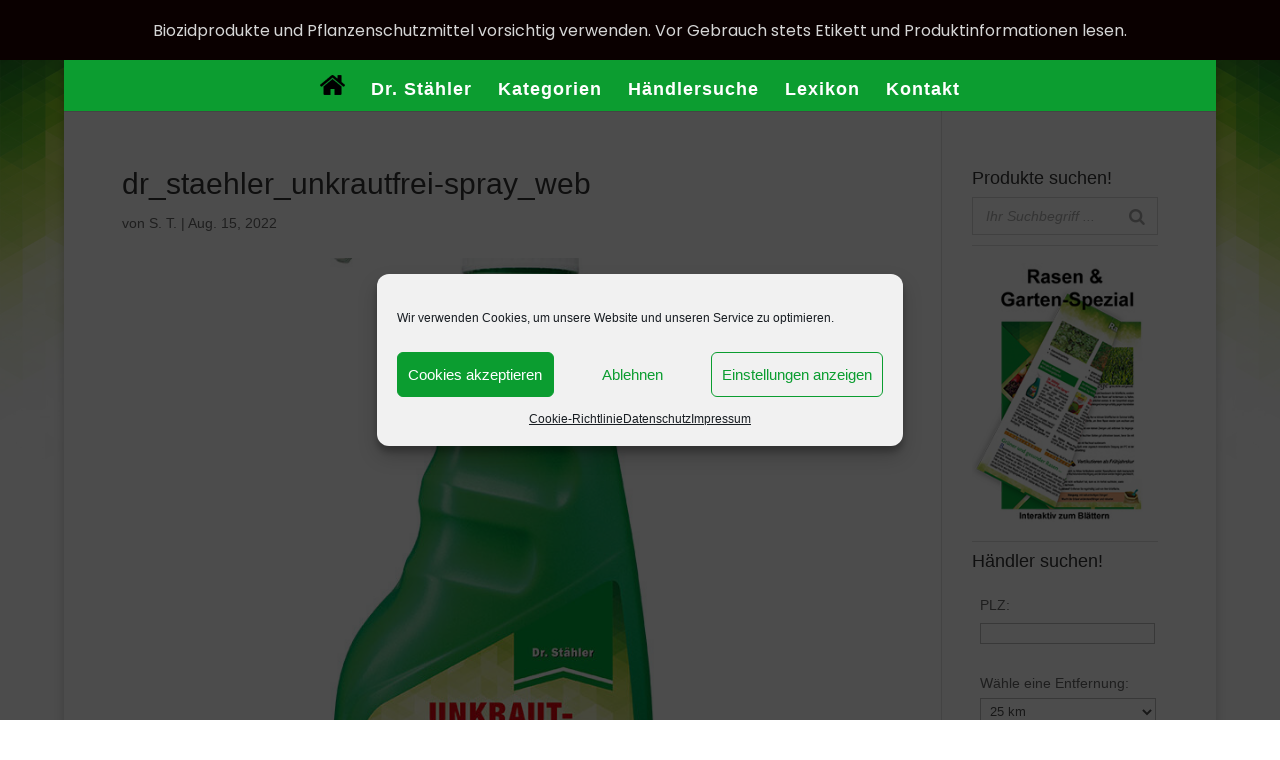

--- FILE ---
content_type: text/css; charset=utf-8
request_url: https://dr.staehler-schopf.de/wp-content/themes/Divi-Child/style.css?ver=4.27.4
body_size: 1925
content:
/*
Theme Name: Divi Child Theme
Theme URI: http://www.elegantthemes.com/gallery/divi/
Description: Divi Child Theme
Author: Elegant Themes
Author URI: http://www.elegantthemes.com
Template: Divi
Version: 2.5.9
*/
@import url("../Divi/style.css");
/* =Theme customization starts here
------------------------------------------------------- */

/* Auflistung Haken*/
ul.haken{ list-style: url(https://dr.staehler-schopf.de/wp-content/uploads/2017/02/ul_list.png) }

body {
	line-height: 2;
}
pre,
code {
	margin-bottom: 10px;
	font-family: Verdana, monospace;
}
/* Warenkorb ausblenden*/
.et-cart-info { display:none; }

/* Footer 	background-color: #000; */
#main-footer {
background:url(https://dr.staehler-schopf.de/wp-content/uploads/2017/02/bg_footer_widget.jpg);

}

/* Schriftart - Footer*/
.footer-widget h4 {
text-shadow: 1px 1px #333333;
}

/* Widgets */
.footer-widget {
	float: left;
	color: #fff;

background-color: rgba(80,50,30,0.75);
-webkit-box-shadow: 10px 10px 30px 10px rgba(0,0,0,0.5);
-moz-box-shadow: 10px 10px 30px 10px rgba(0,0,0,0.5);

box-shadow: 10px 10px 30px 10px rgba(0,0,0,0.5);

border: 0px solid #000000;
padding: 10px;

border-radius: 0px 0px 00px 0px; 
-webkit-border-radius: 0px 0px 00px 0px; 
-moz-border-radius: 0px 0px 0px 0px; 

outline: 2px solid #291810;
outline-offset: 1px;
}

#top .woocommerce-tabs h2 {
  display: none !important;
}

/* Initialen am Anfang*/
.et-dropcap {
    font-size: 120px;
    line-height: 0.7;
    color: #9ae5d3;
    font-family: Times;
    padding-top: 10px;
}


/* Trennlinie Widget*/
#sidebar .et_pb_widget {
border-bottom: 1px solid #ddd;
padding-bottom: 10px;
margin-bottom: 10px; }

#sidebar .et_pb_widget:last-of-type {
border-bottom:0; }



/*----- insekten-haus -----*/ 
.insekten-haus-wrapper { position: relative; color: rgba(0,0,0,0); width: 100% } 

.insekten-haus h2 { 
	position: absolute; 
	display: block; 
	z-index: 1; top: 75%; width: 100%; 
	font-size: 12px; 
	text-align: center; 
	text-transform: uppercase; 
	font-size: 18px; 
	color: #fff; 
	background-color: #0b9d30; 
	padding: 5px; 
	-webkit-opacity: 0.90; 
	-moz-opacity: 0.75; 
	opacity: 0.90; } 

.insekten-haus p { color: #fff; } 

.insekten-haus-wrapper:hover 

.insekten-haus h2 {
	 -webkit-opacity: 0;
	 -moz-opacity: 0; 
	opacity: 0; 
	-webkit-transition: all 0.5s ease; 
	-moz-transition: all 0.5s ease; transition: all 0.5s ease; } 

figure.insekten-haus { 
	margin: 0; 
	padding: 0; 
	display: inline-block; 
	line-height: 0; 
	position: relative; 
	overflow: hidden; } 

figure.insekten-haus img{ 
	display: block; } 

figure.insekten-haus figcaption a{ 
	text-decoration: none; } 

figure.insekten-haus::before, 

figure.insekten-haus::after{ 
	content: ''; width: 100%; height: 100%; 
	display: block; 
	background: black; 
	position: absolute; 
	opacity: 0.3; top: 0; 
	left 0; 
	-moz-transform: translate3d(0, -100%, 0); 
	-webkit-transform: translate3d(0, -100%, 0); 
	transform: translate3d(0, -100%, 0); 
	-moz-transition: all 0.5s; -webkit-transition: all 0.5s; transition: all 0.5s; }

figure.insekten-haus figcaption{ 
	position: absolute; 
	display: block; 
	line-height: 1.7em; 
	-webkit-box-sizing: border-box;
	-moz-box-sizing: border-box; 
	box-sizing: border-box; 
	text-align: center; 
	background: #fff; 
	padding: 10px; 
	z-index: 100; 
	width: 100%; 
	max-height: 100%;
	overflow: hidden; 
	top: 50%; left: 0; 
	-moz-transform: translate3d(-100%, -50%, 0); 
	-webkit-transform: translate3d(-100%, -50%, 0); 
	transform: translate3d(-100%, -50%, 0); 
	opacity: 0; 
	-moz-transition: all 0.5s; 
	-webkit-transition: all 0.5s; 
	transition: all 0.5s; } 

figure.insekten-haus img{ 
	-moz-transform: translate3d(0, 0, 0); 
	-webkit-transform: translate3d(0, 0, 0); 
	transform: translate3d(0, 0, 0); 
	-moz-transition: all 0.5s; 
	-webkit-transition: all 0.5s; transition: all 0.5s; } 

figure.insekten-haus figcaption{ 
	top: 100%; 
	opacity: 1; 
	-moz-transform: translate3d(0, 0, 0);
	-webkit-transform: translate3d(0, 0, 0); 
	transform: translate3d(0, 0, 0); } 

figure.insekten-haus:hover img{ 
	-moz-transform: translate3d(0, -30px, 0); 
	-webkit-transform: translate3d(0, -30px, 0); 
	transform: translate3d(0, -30px, 0); } 

figure.insekten-haus:hover 

figcaption.insekten-haus{ 
	background-color: #0b9d30; 
	color: #fff; 
	-moz-transform: translate3d(0, -100%, 0); 
	-webkit-transform: translate3d(0, -100%, 0); 
	transform: translate3d(0, -100%, 0); 
	-moz-transition: all 0.5s; 
	-webkit-transition: all 0.5s; 
	transition: all 0.5s; }
	
	
/*----- insekten-garten -----*/ 
.insekten-garten-wrapper { position: relative; color: rgba(0,0,0,0); width: 100% } 

.insekten-garten h2 { 
	position: absolute; 
	display: block; 
	z-index: 1; top: 75%; width: 100%; 
	font-size: 12px; 
	text-align: center; 
	text-transform: uppercase; 
	font-size: 18px; 
	color: #fff; 
	background-color: #e2001a;
	padding: 5px; 
	-webkit-opacity: 0.90; 
	-moz-opacity: 0.75; 
	opacity: 0.90; } 

.insekten-garten p { color: #fff; } 

.insekten-garten-wrapper:hover 

.insekten-garten h2 {
	 -webkit-opacity: 0;
	 -moz-opacity: 0; 
	opacity: 0; 
	-webkit-transition: all 0.5s ease; 
	-moz-transition: all 0.5s ease; transition: all 0.5s ease; } 

figure.insekten-garten { 
	margin: 0; 
	padding: 0; 
	display: inline-block; 
	line-height: 0; 
	position: relative; 
	overflow: hidden; } 
	
	figure.insekten-garten img{ 
	display: block; } 

figure.insekten-garten figcaption a{ 
	text-decoration: none; } 

figure.insekten-garten::before, 

figure.insekten-garten::after{ 
	content: ''; width: 100%; height: 100%; 
	display: block; 
	background: black; 
	position: absolute; 
	opacity: 0.3; top: 0; 
	left 0; 
	-moz-transform: translate3d(0, -100%, 0); 
	-webkit-transform: translate3d(0, -100%, 0); 
	transform: translate3d(0, -100%, 0); 
	-moz-transition: all 0.5s; -webkit-transition: all 0.5s; transition: all 0.5s; }

figure.insekten-garten figcaption{ 
	position: absolute; 
	display: block; 
	line-height: 1.7em; 
	-webkit-box-sizing: border-box;
	-moz-box-sizing: border-box; 
	box-sizing: border-box; 
	text-align: center; 
	background: #fff; 
	padding: 10px; 
	z-index: 100; 
	width: 100%; 
	max-height: 100%;
	overflow: hidden; 
	top: 50%; left: 0; 
	-moz-transform: translate3d(-100%, -50%, 0); 
	-webkit-transform: translate3d(-100%, -50%, 0); 
	transform: translate3d(-100%, -50%, 0); 
	opacity: 0; 
	-moz-transition: all 0.5s; 
	-webkit-transition: all 0.5s; 
	transition: all 0.5s; } 

figure.insekten-garten img{ 
	-moz-transform: translate3d(0, 0, 0); 
	-webkit-transform: translate3d(0, 0, 0); 
	transform: translate3d(0, 0, 0); 
	-moz-transition: all 0.5s; 
	-webkit-transition: all 0.5s; transition: all 0.5s; } 

figure.insekten-garten figcaption{ 
	top: 100%; 
	opacity: 1; 
	-moz-transform: translate3d(0, 0, 0);
	-webkit-transform: translate3d(0, 0, 0); 
	transform: translate3d(0, 0, 0); } 

figure.insekten-garten:hover img{ 
	-moz-transform: translate3d(0, -30px, 0); 
	-webkit-transform: translate3d(0, -30px, 0); 
	transform: translate3d(0, -30px, 0); } 

figure.insekten-garten:hover 

figcaption.insekten-garten{ 
	background-color: #e2001a;
	color: #fff; 
	-moz-transform: translate3d(0, -100%, 0); 
	-webkit-transform: translate3d(0, -100%, 0); 
	transform: translate3d(0, -100%, 0); 
	-moz-transition: all 0.5s; 
	-webkit-transition: all 0.5s; 
	transition: all 0.5s; }
	
	
	
/*----- unkraut-moos -----*/ 
.unkraut-moos-wrapper { position: relative; color: rgba(0,0,0,0); width: 100% } 

.unkraut-moos h2 { 
	position: absolute; 
	display: block; 
	z-index: 1; top: 75%; width: 100%; 
	font-size: 12px; 
	text-align: center; 
	text-transform: uppercase; 
	font-size: 18px; 
	color: #fff; 
	background-color: #009d30;
	padding: 5px; 
	-webkit-opacity: 0.90; 
	-moz-opacity: 0.75; 
	opacity: 0.90; } 

.unkraut-moos p { color: #fff; } 

.unkraut-moos-wrapper:hover 

.unkraut-moos h2 {
	 -webkit-opacity: 0;
	 -moz-opacity: 0; 
	opacity: 0; 
	-webkit-transition: all 0.5s ease; 
	-moz-transition: all 0.5s ease; transition: all 0.5s ease; } 

figure.unkraut-moos { 
	margin: 0; 
	padding: 0; 
	display: inline-block; 
	line-height: 0; 
	position: relative; 
	overflow: hidden; } 

figure.unkraut-moos img{ 
	display: block; } 

figure.unkraut-moos figcaption a{ 
	text-decoration: none; } 

figure.unkraut-moos::before, 

figure.unkraut-moos::after{ 
	content: ''; width: 100%; height: 100%; 
	display: block; 
	background: black; 
	position: absolute; 
	opacity: 0.3; top: 0; 
	left 0; 
	-moz-transform: translate3d(0, -100%, 0); 
	-webkit-transform: translate3d(0, -100%, 0); 
	transform: translate3d(0, -100%, 0); 
	-moz-transition: all 0.5s; -webkit-transition: all 0.5s; transition: all 0.5s; }

figure.unkraut-moos figcaption{ 
	position: absolute; 
	display: block; 
	line-height: 1.7em; 
	-webkit-box-sizing: border-box;
	-moz-box-sizing: border-box; 
	box-sizing: border-box; 
	text-align: center; 
	background: #fff; 
	padding: 10px; 
	z-index: 100; 
	width: 100%; 
	max-height: 100%;
	overflow: hidden; 
	top: 50%; left: 0; 
	-moz-transform: translate3d(-100%, -50%, 0); 
	-webkit-transform: translate3d(-100%, -50%, 0); 
	transform: translate3d(-100%, -50%, 0); 
	opacity: 0; 
	-moz-transition: all 0.5s; 
	-webkit-transition: all 0.5s; 
	transition: all 0.5s; } 

figure.unkraut-moos img{ 
	-moz-transform: translate3d(0, 0, 0); 
	-webkit-transform: translate3d(0, 0, 0); 
	transform: translate3d(0, 0, 0); 
	-moz-transition: all 0.5s; 
	-webkit-transition: all 0.5s; transition: all 0.5s; } 

figure.unkraut-moos figcaption{ 
	top: 100%; 
	opacity: 1; 
	-moz-transform: translate3d(0, 0, 0);
	-webkit-transform: translate3d(0, 0, 0); 
	transform: translate3d(0, 0, 0); } 

figure.unkraut-moos:hover img{ 
	-moz-transform: translate3d(0, -30px, 0); 
	-webkit-transform: translate3d(0, -30px, 0); 
	transform: translate3d(0, -30px, 0); } 

figure.unkraut-moos:hover 

figcaption.unkraut-moos{ 
	background-color: #009d30;
	color: #fff; 
	-moz-transform: translate3d(0, -100%, 0); 
	-webkit-transform: translate3d(0, -100%, 0); 
	transform: translate3d(0, -100%, 0); 
	-moz-transition: all 0.5s; 
	-webkit-transition: all 0.5s; 
	transition: all 0.5s; }
	
	
/*----- pilze -----*/ 
.pilze-wrapper { position: relative; color: rgba(0,0,0,0); width: 100% } 

.pilze h2 { 
	position: absolute; 
	display: block; 
	z-index: 1; top: 75%; width: 100%; 
	font-size: 12px; 
	text-align: center; 
	text-transform: uppercase; 
	font-size: 18px; 
	color: #fff; 
	background-color: #0064ad;
	padding: 5px; 
	-webkit-opacity: 0.90; 
	-moz-opacity: 0.75; 
	opacity: 0.90; } 

.pilze p { color: #fff; } 

.pilze-wrapper:hover 

.pilze h2 {
	 -webkit-opacity: 0;
	 -moz-opacity: 0; 
	opacity: 0; 
	-webkit-transition: all 0.5s ease; 
	-moz-transition: all 0.5s ease; transition: all 0.5s ease; } 

figure.pilze { 
	margin: 0; 
	padding: 0; 
	display: inline-block; 
	line-height: 0; 
	position: relative; 
	overflow: hidden; } 

figure.pilze img{ 
	display: block; } 

figure.pilze figcaption a{ 
	text-decoration: none; } 

figure.pilze::before, 

figure.pilze::after{ 
	content: ''; width: 100%; height: 100%; 
	display: block; 
	background: black; 
	position: absolute; 
	opacity: 0.3; top: 0; 
	left 0; 
	-moz-transform: translate3d(0, -100%, 0); 
	-webkit-transform: translate3d(0, -100%, 0); 
	transform: translate3d(0, -100%, 0); 
	-moz-transition: all 0.5s; -webkit-transition: all 0.5s; transition: all 0.5s; }

figure.pilze figcaption{ 
	position: absolute; 
	display: block; 
	line-height: 1.7em; 
	-webkit-box-sizing: border-box;
	-moz-box-sizing: border-box; 
	box-sizing: border-box; 
	text-align: center; 
	background: #fff; 
	padding: 10px; 
	z-index: 100; 
	width: 100%; 
	max-height: 100%;
	overflow: hidden; 
	top: 50%; left: 0; 
	-moz-transform: translate3d(-100%, -50%, 0); 
	-webkit-transform: translate3d(-100%, -50%, 0); 
	transform: translate3d(-100%, -50%, 0); 
	opacity: 0; 
	-moz-transition: all 0.5s; 
	-webkit-transition: all 0.5s; 
	transition: all 0.5s; } 

figure.pilze img{ 
	-moz-transform: translate3d(0, 0, 0); 
	-webkit-transform: translate3d(0, 0, 0); 
	transform: translate3d(0, 0, 0); 
	-moz-transition: all 0.5s; 
	-webkit-transition: all 0.5s; transition: all 0.5s; } 

figure.pilze figcaption{ 
	top: 100%; 
	opacity: 1; 
	-moz-transform: translate3d(0, 0, 0);
	-webkit-transform: translate3d(0, 0, 0); 
	transform: translate3d(0, 0, 0); } 

figure.pilze:hover img{ 
	-moz-transform: translate3d(0, -30px, 0); 
	-webkit-transform: translate3d(0, -30px, 0); 
	transform: translate3d(0, -30px, 0); } 

figure.pilze:hover 

figcaption.pilze{ 
	background-color: #0064ad;
	color: #fff; 
	-moz-transform: translate3d(0, -100%, 0); 
	-webkit-transform: translate3d(0, -100%, 0); 
	transform: translate3d(0, -100%, 0); 
	-moz-transition: all 0.5s; 
	-webkit-transition: all 0.5s; 
	transition: all 0.5s; }
	
	
/*----- baumpflege -----*/ 
.baumpflege-wrapper { position: relative; color: rgba(0,0,0,0); width: 100% } 

.baumpflege h2 { 
	position: absolute; 
	display: block; 
	z-index: 1; top: 75%; width: 100%; 
	font-size: 12px; 
	text-align: center; 
	text-transform: uppercase; 
	font-size: 18px; 
	color: #fff; 
	background-color: #97bf0d;
	padding: 5px; 
	-webkit-opacity: 0.90; 
	-moz-opacity: 0.75; 
	opacity: 0.90; } 

.baumpflege p { color: #fff; } 

.baumpflege-wrapper:hover 

.baumpflege h2 {
	 -webkit-opacity: 0;
	 -moz-opacity: 0; 
	opacity: 0; 
	-webkit-transition: all 0.5s ease; 
	-moz-transition: all 0.5s ease; transition: all 0.5s ease; } 

figure.baumpflege { 
	margin: 0; 
	padding: 0; 
	display: inline-block; 
	line-height: 0; 
	position: relative; 
	overflow: hidden; } 

figure.baumpflege img{ 
	display: block; } 

figure.baumpflege figcaption a{ 
	text-decoration: none; } 

figure.baumpflege::before, 

figure.baumpflege::after{ 
	content: ''; width: 100%; height: 100%; 
	display: block; 
	background: black; 
	position: absolute; 
	opacity: 0.3; top: 0; 
	left 0; 
	-moz-transform: translate3d(0, -100%, 0); 
	-webkit-transform: translate3d(0, -100%, 0); 
	transform: translate3d(0, -100%, 0); 
	-moz-transition: all 0.5s; -webkit-transition: all 0.5s; transition: all 0.5s; }

figure.baumpflege figcaption{ 
	position: absolute; 
	display: block; 
	line-height: 1.7em; 
	-webkit-box-sizing: border-box;
	-moz-box-sizing: border-box; 
	box-sizing: border-box; 
	text-align: center; 
	background: #fff; 
	padding: 10px; 
	z-index: 100; 
	width: 100%; 
	max-height: 100%;
	overflow: hidden; 
	top: 50%; left: 0; 
	-moz-transform: translate3d(-100%, -50%, 0); 
	-webkit-transform: translate3d(-100%, -50%, 0); 
	transform: translate3d(-100%, -50%, 0); 
	opacity: 0; 
	-moz-transition: all 0.5s; 
	-webkit-transition: all 0.5s; 
	transition: all 0.5s; } 

figure.baumpflege img{ 
	-moz-transform: translate3d(0, 0, 0); 
	-webkit-transform: translate3d(0, 0, 0); 
	transform: translate3d(0, 0, 0); 
	-moz-transition: all 0.5s; 
	-webkit-transition: all 0.5s; transition: all 0.5s; } 

figure.baumpflege figcaption{ 
	top: 100%; 
	opacity: 1; 
	-moz-transform: translate3d(0, 0, 0);
	-webkit-transform: translate3d(0, 0, 0); 
	transform: translate3d(0, 0, 0); } 

figure.baumpflege:hover img{ 
	-moz-transform: translate3d(0, -30px, 0); 
	-webkit-transform: translate3d(0, -30px, 0); 
	transform: translate3d(0, -30px, 0); } 

figure.baumpflege:hover 

figcaption.baumpflege{ 
	background-color: #97bf0d;
	color: #fff; 
	-moz-transform: translate3d(0, -100%, 0); 
	-webkit-transform: translate3d(0, -100%, 0); 
	transform: translate3d(0, -100%, 0); 
	-moz-transition: all 0.5s; 
	-webkit-transition: all 0.5s; 
	transition: all 0.5s; }
	
/*----- maeuse -----*/ 
.maeuse-wrapper { position: relative; color: rgba(0,0,0,0); width: 100% } 

.maeuse h2 { 
	position: absolute; 
	display: block; 
	z-index: 1; top: 75%; width: 100%; 
	font-size: 12px; 
	text-align: center; 
	text-transform: uppercase; 
	font-size: 18px; 
	color: #fff; 
	background-color: #b14015;
	padding: 5px; 
	-webkit-opacity: 0.90; 
	-moz-opacity: 0.75; 
	opacity: 0.90; } 

.maeuse p { color: #fff; } 

.maeuse-wrapper:hover 

.maeuse h2 {
	 -webkit-opacity: 0;
	 -moz-opacity: 0; 
	opacity: 0; 
	-webkit-transition: all 0.5s ease; 
	-moz-transition: all 0.5s ease; transition: all 0.5s ease; } 

figure.maeuse { 
	margin: 0; 
	padding: 0; 
	display: inline-block; 
	line-height: 0; 
	position: relative; 
	overflow: hidden; } 

figure.maeuse img{ 
	display: block; } 

figure.maeuse figcaption a{ 
	text-decoration: none; } 

figure.maeuse::before, 

figure.maeuse::after{ 
	content: ''; width: 100%; height: 100%; 
	display: block; 
	background: black; 
	position: absolute; 
	opacity: 0.3; top: 0; 
	left 0; 
	-moz-transform: translate3d(0, -100%, 0); 
	-webkit-transform: translate3d(0, -100%, 0); 
	transform: translate3d(0, -100%, 0); 
	-moz-transition: all 0.5s; -webkit-transition: all 0.5s; transition: all 0.5s; }

figure.maeuse figcaption{ 
	position: absolute; 
	display: block; 
	line-height: 1.7em; 
	-webkit-box-sizing: border-box;
	-moz-box-sizing: border-box; 
	box-sizing: border-box; 
	text-align: center; 
	background: #fff; 
	padding: 10px; 
	z-index: 100; 
	width: 100%; 
	max-height: 100%;
	overflow: hidden; 
	top: 50%; left: 0; 
	-moz-transform: translate3d(-100%, -50%, 0); 
	-webkit-transform: translate3d(-100%, -50%, 0); 
	transform: translate3d(-100%, -50%, 0); 
	opacity: 0; 
	-moz-transition: all 0.5s; 
	-webkit-transition: all 0.5s; 
	transition: all 0.5s; } 

figure.maeuse img{ 
	-moz-transform: translate3d(0, 0, 0); 
	-webkit-transform: translate3d(0, 0, 0); 
	transform: translate3d(0, 0, 0); 
	-moz-transition: all 0.5s; 
	-webkit-transition: all 0.5s; transition: all 0.5s; } 

figure.maeuse figcaption{ 
	top: 100%; 
	opacity: 1; 
	-moz-transform: translate3d(0, 0, 0);
	-webkit-transform: translate3d(0, 0, 0); 
	transform: translate3d(0, 0, 0); } 

figure.maeuse:hover img{ 
	-moz-transform: translate3d(0, -30px, 0); 
	-webkit-transform: translate3d(0, -30px, 0); 
	transform: translate3d(0, -30px, 0); } 

figure.maeuse:hover 

figcaption.maeuse{ 
	background-color: #b14015;
	color: #fff; 
	-moz-transform: translate3d(0, -100%, 0); 
	-webkit-transform: translate3d(0, -100%, 0); 
	transform: translate3d(0, -100%, 0); 
	-moz-transition: all 0.5s; 
	-webkit-transition: all 0.5s; 
	transition: all 0.5s; }
	
	
/*----- schnecken -----*/ 
.schnecken-wrapper { position: relative; color: rgba(0,0,0,0); width: 100% } 

.schnecken h2 { 
	position: absolute; 
	display: block; 
	z-index: 1; top: 75%; width: 100%; 
	font-size: 12px; 
	text-align: center; 
	text-transform: uppercase; 
	font-size: 18px; 
	color: #fff; 
	background-color: #f29400;
	padding: 5px; 
	-webkit-opacity: 0.90; 
	-moz-opacity: 0.75; 
	opacity: 0.90; } 

.schnecken p { color: #fff; } 

.schnecken-wrapper:hover 

.schnecken h2 {
	 -webkit-opacity: 0;
	 -moz-opacity: 0; 
	opacity: 0; 
	-webkit-transition: all 0.5s ease; 
	-moz-transition: all 0.5s ease; transition: all 0.5s ease; } 

figure.schnecken { 
	margin: 0; 
	padding: 0; 
	display: inline-block; 
	line-height: 0; 
	position: relative; 
	overflow: hidden; } 

figure.schnecken img{ 
	display: block; } 

figure.schnecken figcaption a{ 
	text-decoration: none; } 

figure.schnecken::before, 

figure.schnecken::after{ 
	content: ''; width: 100%; height: 100%; 
	display: block; 
	background: black; 
	position: absolute; 
	opacity: 0.3; top: 0; 
	left 0; 
	-moz-transform: translate3d(0, -100%, 0); 
	-webkit-transform: translate3d(0, -100%, 0); 
	transform: translate3d(0, -100%, 0); 
	-moz-transition: all 0.5s; -webkit-transition: all 0.5s; transition: all 0.5s; }

figure.schnecken figcaption{ 
	position: absolute; 
	display: block; 
	line-height: 1.7em; 
	-webkit-box-sizing: border-box;
	-moz-box-sizing: border-box; 
	box-sizing: border-box; 
	text-align: center; 
	background: #fff; 
	padding: 10px; 
	z-index: 100; 
	width: 100%; 
	max-height: 100%;
	overflow: hidden; 
	top: 50%; left: 0; 
	-moz-transform: translate3d(-100%, -50%, 0); 
	-webkit-transform: translate3d(-100%, -50%, 0); 
	transform: translate3d(-100%, -50%, 0); 
	opacity: 0; 
	-moz-transition: all 0.5s; 
	-webkit-transition: all 0.5s; 
	transition: all 0.5s; } 

figure.schnecken img{ 
	-moz-transform: translate3d(0, 0, 0); 
	-webkit-transform: translate3d(0, 0, 0); 
	transform: translate3d(0, 0, 0); 
	-moz-transition: all 0.5s; 
	-webkit-transition: all 0.5s; transition: all 0.5s; } 

figure.schnecken figcaption{ 
	top: 100%; 
	opacity: 1; 
	-moz-transform: translate3d(0, 0, 0);
	-webkit-transform: translate3d(0, 0, 0); 
	transform: translate3d(0, 0, 0); } 

figure.schnecken:hover img{ 
	-moz-transform: translate3d(0, -30px, 0); 
	-webkit-transform: translate3d(0, -30px, 0); 
	transform: translate3d(0, -30px, 0); } 

figure.schnecken:hover 

figcaption.schnecken{ 
	background-color: #f29400;
	color: #fff; 
	-moz-transform: translate3d(0, -100%, 0); 
	-webkit-transform: translate3d(0, -100%, 0); 
	transform: translate3d(0, -100%, 0); 
	-moz-transition: all 0.5s; 
	-webkit-transition: all 0.5s; 
	transition: all 0.5s; }
	
	
/*----- abwehr -----*/ 
.abwehr-wrapper { position: relative; color: rgba(0,0,0,0); width: 100% } 

.abwehr h2 { 
	position: absolute; 
	display: block; 
	z-index: 1; top: 75%; width: 100%; 
	font-size: 12px; 
	text-align: center; 
	text-transform: uppercase; 
	font-size: 18px; 
	color: #fff; 
	background-color: #804382;
	padding: 5px; 
	-webkit-opacity: 0.90; 
	-moz-opacity: 0.75; 
	opacity: 0.90; } 

.abwehr p { color: #fff; } 

.abwehr-wrapper:hover 

.abwehr h2 {
	 -webkit-opacity: 0;
	 -moz-opacity: 0; 
	opacity: 0; 
	-webkit-transition: all 0.5s ease; 
	-moz-transition: all 0.5s ease; transition: all 0.5s ease; } 

figure.abwehr { 
	margin: 0; 
	padding: 0; 
	display: inline-block; 
	line-height: 0; 
	position: relative; 
	overflow: hidden; } 

figure.abwehr img{ 
	display: block; } 

figure.abwehr figcaption a{ 
	text-decoration: none; } 

figure.abwehr::before, 

figure.abwehr::after{ 
	content: ''; width: 100%; height: 100%; 
	display: block; 
	background: black; 
	position: absolute; 
	opacity: 0.3; top: 0; 
	left 0; 
	-moz-transform: translate3d(0, -100%, 0); 
	-webkit-transform: translate3d(0, -100%, 0); 
	transform: translate3d(0, -100%, 0); 
	-moz-transition: all 0.5s; -webkit-transition: all 0.5s; transition: all 0.5s; }

figure.abwehr figcaption{ 
	position: absolute; 
	display: block; 
	line-height: 1.7em; 
	-webkit-box-sizing: border-box;
	-moz-box-sizing: border-box; 
	box-sizing: border-box; 
	text-align: center; 
	background: #fff; 
	padding: 10px; 
	z-index: 100; 
	width: 100%; 
	max-height: 100%;
	overflow: hidden; 
	top: 50%; left: 0; 
	-moz-transform: translate3d(-100%, -50%, 0); 
	-webkit-transform: translate3d(-100%, -50%, 0); 
	transform: translate3d(-100%, -50%, 0); 
	opacity: 0; 
	-moz-transition: all 0.5s; 
	-webkit-transition: all 0.5s; 
	transition: all 0.5s; } 

figure.abwehr img{ 
	-moz-transform: translate3d(0, 0, 0); 
	-webkit-transform: translate3d(0, 0, 0); 
	transform: translate3d(0, 0, 0); 
	-moz-transition: all 0.5s; 
	-webkit-transition: all 0.5s; transition: all 0.5s; } 

figure.abwehr figcaption{ 
	top: 100%; 
	opacity: 1; 
	-moz-transform: translate3d(0, 0, 0);
	-webkit-transform: translate3d(0, 0, 0); 
	transform: translate3d(0, 0, 0); } 

figure.abwehr:hover img{ 
	-moz-transform: translate3d(0, -30px, 0); 
	-webkit-transform: translate3d(0, -30px, 0); 
	transform: translate3d(0, -30px, 0); } 

figure.abwehr:hover 

figcaption.abwehr{ 
	background-color: #804382;
	color: #fff; 
	-moz-transform: translate3d(0, -100%, 0); 
	-webkit-transform: translate3d(0, -100%, 0); 
	transform: translate3d(0, -100%, 0); 
	-moz-transition: all 0.5s; 
	-webkit-transition: all 0.5s; 
	transition: all 0.5s; }

/*----- Effect 8 - Push Up -----*/ 
.duenger-wrapper { position: relative; color: rgba(0,0,0,0); width: 100% } 

.duenger h2 { 
	position: absolute; 
	display: block; 
	z-index: 1; top: 75%; width: 100%; 
	font-size: 12px; 
	text-align: center; 
	text-transform: uppercase; 
	font-size: 18px; 
	color: #fff; 
	background-color: #e74215; 
	padding: 5px; 
	-webkit-opacity: 0.90; 
	-moz-opacity: 0.75; 
	opacity: 0.90; } 

.duenger p { color: #fff; } 

.duenger-wrapper:hover 

.duenger h2 {
	 -webkit-opacity: 0;
	 -moz-opacity: 0; 
	opacity: 0; 
	-webkit-transition: all 0.5s ease; 
	-moz-transition: all 0.5s ease; transition: all 0.5s ease; } 

figure.duenger { 
	margin: 0; 
	padding: 0; 
	display: inline-block; 
	line-height: 0; 
	position: relative; 
	overflow: hidden; } 

figure.duenger img{ 
	display: block; } 

figure.duenger figcaption a{ 
	text-decoration: none; } 

figure.duenger::before, 

figure.duenger::after{ 
	content: ''; width: 100%; height: 100%; 
	display: block; 
	background: black; 
	position: absolute; 
	opacity: 0.3; top: 0; 
	left 0; 
	-moz-transform: translate3d(0, -100%, 0); 
	-webkit-transform: translate3d(0, -100%, 0); 
	transform: translate3d(0, -100%, 0); 
	-moz-transition: all 0.5s; -webkit-transition: all 0.5s; transition: all 0.5s; }

figure.duenger figcaption{ 
	position: absolute; 
	display: block; 
	line-height: 1.7em; 
	-webkit-box-sizing: border-box;
	-moz-box-sizing: border-box; 
	box-sizing: border-box; 
	text-align: center; 
	background: #fff; 
	padding: 10px; 
	z-index: 100; 
	width: 100%; 
	max-height: 100%;
	overflow: hidden; 
	top: 50%; left: 0; 
	-moz-transform: translate3d(-100%, -50%, 0); 
	-webkit-transform: translate3d(-100%, -50%, 0); 
	transform: translate3d(-100%, -50%, 0); 
	opacity: 0; 
	-moz-transition: all 0.5s; 
	-webkit-transition: all 0.5s; 
	transition: all 0.5s; } 

figure.duenger img{ 
	-moz-transform: translate3d(0, 0, 0); 
	-webkit-transform: translate3d(0, 0, 0); 
	transform: translate3d(0, 0, 0); 
	-moz-transition: all 0.5s; 
	-webkit-transition: all 0.5s; transition: all 0.5s; } 

figure.duenger figcaption{ 
	top: 100%; 
	opacity: 1; 
	-moz-transform: translate3d(0, 0, 0);
	-webkit-transform: translate3d(0, 0, 0); 
	transform: translate3d(0, 0, 0); } 

figure.duenger:hover img{ 
	-moz-transform: translate3d(0, -30px, 0); 
	-webkit-transform: translate3d(0, -30px, 0); 
	transform: translate3d(0, -30px, 0); } 

figure.duenger:hover 

figcaption{ 
	background-color: #000; 
	color: #fff; 
	-moz-transform: translate3d(0, -100%, 0); 
	-webkit-transform: translate3d(0, -100%, 0); 
	transform: translate3d(0, -100%, 0); 
	-moz-transition: all 0.5s; 
	-webkit-transition: all 0.5s; 
	transition: all 0.5s; }

	
	
/*----- Effect 8 - Push Up -----*/ 
.ds-hover8-wrapper { position: relative; color: rgba(0,0,0,0); width: 100% } 

.ds-hover8 h2 { 
	position: absolute; 
	display: block; 
	z-index: 1; top: 75%; width: 100%; 
	font-size: 12px; 
	text-align: center; 
	text-transform: uppercase; 
	font-size: 18px; 
	color: #fff; 
	background-color: #e74215; 
	padding: 5px; 
	-webkit-opacity: 0.90; 
	-moz-opacity: 0.75; 
	opacity: 0.90; } 

.ds-hover8 p { color: #fff; } 

.ds-hover8-wrapper:hover 

.ds-hover8 h2 {
	 -webkit-opacity: 0;
	 -moz-opacity: 0; 
	opacity: 0; 
	-webkit-transition: all 0.5s ease; 
	-moz-transition: all 0.5s ease; transition: all 0.5s ease; } 

figure.ds-hover8 { 
	margin: 0; 
	padding: 0; 
	display: inline-block; 
	line-height: 0; 
	position: relative; 
	overflow: hidden; } 

figure.ds-hover8 img{ 
	display: block; } 

figure.ds-hover8 figcaption a{ 
	text-decoration: none; } 

figure.ds-hover8::before, 

figure.ds-hover8::after{ 
	content: ''; width: 100%; height: 100%; 
	display: block; 
	background: black; 
	position: absolute; 
	opacity: 0.3; top: 0; 
	left 0; 
	-moz-transform: translate3d(0, -100%, 0); 
	-webkit-transform: translate3d(0, -100%, 0); 
	transform: translate3d(0, -100%, 0); 
	-moz-transition: all 0.5s; -webkit-transition: all 0.5s; transition: all 0.5s; }

figure.ds-hover8 figcaption{ 
	position: absolute; 
	display: block; 
	line-height: 1.7em; 
	-webkit-box-sizing: border-box;
	-moz-box-sizing: border-box; 
	box-sizing: border-box; 
	text-align: center; 
	background: #fff; 
	padding: 10px; 
	z-index: 100; 
	width: 100%; 
	max-height: 100%;
	overflow: hidden; 
	top: 50%; left: 0; 
	-moz-transform: translate3d(-100%, -50%, 0); 
	-webkit-transform: translate3d(-100%, -50%, 0); 
	transform: translate3d(-100%, -50%, 0); 
	opacity: 0; 
	-moz-transition: all 0.5s; 
	-webkit-transition: all 0.5s; 
	transition: all 0.5s; } 

figure.ds-hover8 img{ 
	-moz-transform: translate3d(0, 0, 0); 
	-webkit-transform: translate3d(0, 0, 0); 
	transform: translate3d(0, 0, 0); 
	-moz-transition: all 0.5s; 
	-webkit-transition: all 0.5s; transition: all 0.5s; } 

figure.ds-hover8 figcaption{ 
	top: 100%; 
	opacity: 1; 
	-moz-transform: translate3d(0, 0, 0);
	-webkit-transform: translate3d(0, 0, 0); 
	transform: translate3d(0, 0, 0); } 

figure.ds-hover8:hover img{ 
	-moz-transform: translate3d(0, -30px, 0); 
	-webkit-transform: translate3d(0, -30px, 0); 
	transform: translate3d(0, -30px, 0); } 

figure.ds-hover8:hover 

figcaption{ 
	background-color: #000; 
	color: #fff; 
	-moz-transform: translate3d(0, -100%, 0); 
	-webkit-transform: translate3d(0, -100%, 0); 
	transform: translate3d(0, -100%, 0); 
	-moz-transition: all 0.5s; 
	-webkit-transition: all 0.5s; 
	transition: all 0.5s; }
